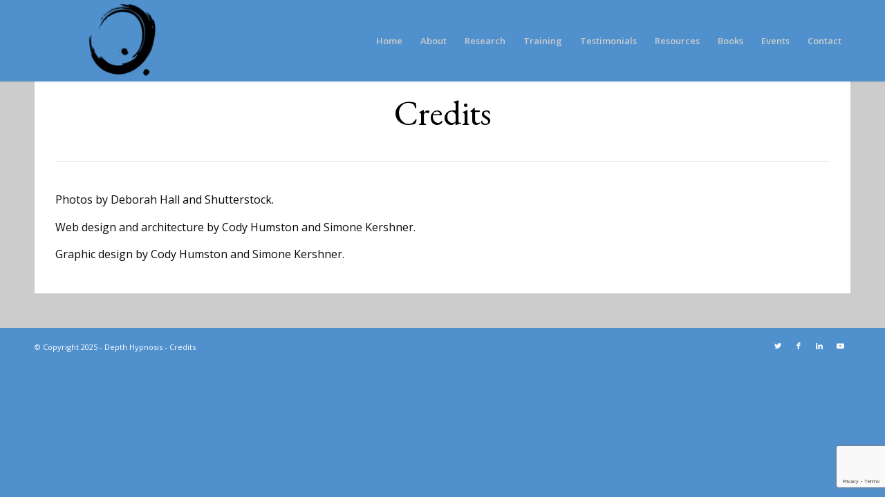

--- FILE ---
content_type: text/html; charset=utf-8
request_url: https://www.google.com/recaptcha/api2/anchor?ar=1&k=6Lev7KIUAAAAAIjK1rUbs2gb6s9SJ9AAsDuOO2iU&co=aHR0cHM6Ly93d3cuZGVwdGhoeXBub3Npcy5vcmc6NDQz&hl=en&v=7gg7H51Q-naNfhmCP3_R47ho&size=invisible&anchor-ms=20000&execute-ms=15000&cb=itbzpykbx69s
body_size: 47885
content:
<!DOCTYPE HTML><html dir="ltr" lang="en"><head><meta http-equiv="Content-Type" content="text/html; charset=UTF-8">
<meta http-equiv="X-UA-Compatible" content="IE=edge">
<title>reCAPTCHA</title>
<style type="text/css">
/* cyrillic-ext */
@font-face {
  font-family: 'Roboto';
  font-style: normal;
  font-weight: 400;
  font-stretch: 100%;
  src: url(//fonts.gstatic.com/s/roboto/v48/KFO7CnqEu92Fr1ME7kSn66aGLdTylUAMa3GUBHMdazTgWw.woff2) format('woff2');
  unicode-range: U+0460-052F, U+1C80-1C8A, U+20B4, U+2DE0-2DFF, U+A640-A69F, U+FE2E-FE2F;
}
/* cyrillic */
@font-face {
  font-family: 'Roboto';
  font-style: normal;
  font-weight: 400;
  font-stretch: 100%;
  src: url(//fonts.gstatic.com/s/roboto/v48/KFO7CnqEu92Fr1ME7kSn66aGLdTylUAMa3iUBHMdazTgWw.woff2) format('woff2');
  unicode-range: U+0301, U+0400-045F, U+0490-0491, U+04B0-04B1, U+2116;
}
/* greek-ext */
@font-face {
  font-family: 'Roboto';
  font-style: normal;
  font-weight: 400;
  font-stretch: 100%;
  src: url(//fonts.gstatic.com/s/roboto/v48/KFO7CnqEu92Fr1ME7kSn66aGLdTylUAMa3CUBHMdazTgWw.woff2) format('woff2');
  unicode-range: U+1F00-1FFF;
}
/* greek */
@font-face {
  font-family: 'Roboto';
  font-style: normal;
  font-weight: 400;
  font-stretch: 100%;
  src: url(//fonts.gstatic.com/s/roboto/v48/KFO7CnqEu92Fr1ME7kSn66aGLdTylUAMa3-UBHMdazTgWw.woff2) format('woff2');
  unicode-range: U+0370-0377, U+037A-037F, U+0384-038A, U+038C, U+038E-03A1, U+03A3-03FF;
}
/* math */
@font-face {
  font-family: 'Roboto';
  font-style: normal;
  font-weight: 400;
  font-stretch: 100%;
  src: url(//fonts.gstatic.com/s/roboto/v48/KFO7CnqEu92Fr1ME7kSn66aGLdTylUAMawCUBHMdazTgWw.woff2) format('woff2');
  unicode-range: U+0302-0303, U+0305, U+0307-0308, U+0310, U+0312, U+0315, U+031A, U+0326-0327, U+032C, U+032F-0330, U+0332-0333, U+0338, U+033A, U+0346, U+034D, U+0391-03A1, U+03A3-03A9, U+03B1-03C9, U+03D1, U+03D5-03D6, U+03F0-03F1, U+03F4-03F5, U+2016-2017, U+2034-2038, U+203C, U+2040, U+2043, U+2047, U+2050, U+2057, U+205F, U+2070-2071, U+2074-208E, U+2090-209C, U+20D0-20DC, U+20E1, U+20E5-20EF, U+2100-2112, U+2114-2115, U+2117-2121, U+2123-214F, U+2190, U+2192, U+2194-21AE, U+21B0-21E5, U+21F1-21F2, U+21F4-2211, U+2213-2214, U+2216-22FF, U+2308-230B, U+2310, U+2319, U+231C-2321, U+2336-237A, U+237C, U+2395, U+239B-23B7, U+23D0, U+23DC-23E1, U+2474-2475, U+25AF, U+25B3, U+25B7, U+25BD, U+25C1, U+25CA, U+25CC, U+25FB, U+266D-266F, U+27C0-27FF, U+2900-2AFF, U+2B0E-2B11, U+2B30-2B4C, U+2BFE, U+3030, U+FF5B, U+FF5D, U+1D400-1D7FF, U+1EE00-1EEFF;
}
/* symbols */
@font-face {
  font-family: 'Roboto';
  font-style: normal;
  font-weight: 400;
  font-stretch: 100%;
  src: url(//fonts.gstatic.com/s/roboto/v48/KFO7CnqEu92Fr1ME7kSn66aGLdTylUAMaxKUBHMdazTgWw.woff2) format('woff2');
  unicode-range: U+0001-000C, U+000E-001F, U+007F-009F, U+20DD-20E0, U+20E2-20E4, U+2150-218F, U+2190, U+2192, U+2194-2199, U+21AF, U+21E6-21F0, U+21F3, U+2218-2219, U+2299, U+22C4-22C6, U+2300-243F, U+2440-244A, U+2460-24FF, U+25A0-27BF, U+2800-28FF, U+2921-2922, U+2981, U+29BF, U+29EB, U+2B00-2BFF, U+4DC0-4DFF, U+FFF9-FFFB, U+10140-1018E, U+10190-1019C, U+101A0, U+101D0-101FD, U+102E0-102FB, U+10E60-10E7E, U+1D2C0-1D2D3, U+1D2E0-1D37F, U+1F000-1F0FF, U+1F100-1F1AD, U+1F1E6-1F1FF, U+1F30D-1F30F, U+1F315, U+1F31C, U+1F31E, U+1F320-1F32C, U+1F336, U+1F378, U+1F37D, U+1F382, U+1F393-1F39F, U+1F3A7-1F3A8, U+1F3AC-1F3AF, U+1F3C2, U+1F3C4-1F3C6, U+1F3CA-1F3CE, U+1F3D4-1F3E0, U+1F3ED, U+1F3F1-1F3F3, U+1F3F5-1F3F7, U+1F408, U+1F415, U+1F41F, U+1F426, U+1F43F, U+1F441-1F442, U+1F444, U+1F446-1F449, U+1F44C-1F44E, U+1F453, U+1F46A, U+1F47D, U+1F4A3, U+1F4B0, U+1F4B3, U+1F4B9, U+1F4BB, U+1F4BF, U+1F4C8-1F4CB, U+1F4D6, U+1F4DA, U+1F4DF, U+1F4E3-1F4E6, U+1F4EA-1F4ED, U+1F4F7, U+1F4F9-1F4FB, U+1F4FD-1F4FE, U+1F503, U+1F507-1F50B, U+1F50D, U+1F512-1F513, U+1F53E-1F54A, U+1F54F-1F5FA, U+1F610, U+1F650-1F67F, U+1F687, U+1F68D, U+1F691, U+1F694, U+1F698, U+1F6AD, U+1F6B2, U+1F6B9-1F6BA, U+1F6BC, U+1F6C6-1F6CF, U+1F6D3-1F6D7, U+1F6E0-1F6EA, U+1F6F0-1F6F3, U+1F6F7-1F6FC, U+1F700-1F7FF, U+1F800-1F80B, U+1F810-1F847, U+1F850-1F859, U+1F860-1F887, U+1F890-1F8AD, U+1F8B0-1F8BB, U+1F8C0-1F8C1, U+1F900-1F90B, U+1F93B, U+1F946, U+1F984, U+1F996, U+1F9E9, U+1FA00-1FA6F, U+1FA70-1FA7C, U+1FA80-1FA89, U+1FA8F-1FAC6, U+1FACE-1FADC, U+1FADF-1FAE9, U+1FAF0-1FAF8, U+1FB00-1FBFF;
}
/* vietnamese */
@font-face {
  font-family: 'Roboto';
  font-style: normal;
  font-weight: 400;
  font-stretch: 100%;
  src: url(//fonts.gstatic.com/s/roboto/v48/KFO7CnqEu92Fr1ME7kSn66aGLdTylUAMa3OUBHMdazTgWw.woff2) format('woff2');
  unicode-range: U+0102-0103, U+0110-0111, U+0128-0129, U+0168-0169, U+01A0-01A1, U+01AF-01B0, U+0300-0301, U+0303-0304, U+0308-0309, U+0323, U+0329, U+1EA0-1EF9, U+20AB;
}
/* latin-ext */
@font-face {
  font-family: 'Roboto';
  font-style: normal;
  font-weight: 400;
  font-stretch: 100%;
  src: url(//fonts.gstatic.com/s/roboto/v48/KFO7CnqEu92Fr1ME7kSn66aGLdTylUAMa3KUBHMdazTgWw.woff2) format('woff2');
  unicode-range: U+0100-02BA, U+02BD-02C5, U+02C7-02CC, U+02CE-02D7, U+02DD-02FF, U+0304, U+0308, U+0329, U+1D00-1DBF, U+1E00-1E9F, U+1EF2-1EFF, U+2020, U+20A0-20AB, U+20AD-20C0, U+2113, U+2C60-2C7F, U+A720-A7FF;
}
/* latin */
@font-face {
  font-family: 'Roboto';
  font-style: normal;
  font-weight: 400;
  font-stretch: 100%;
  src: url(//fonts.gstatic.com/s/roboto/v48/KFO7CnqEu92Fr1ME7kSn66aGLdTylUAMa3yUBHMdazQ.woff2) format('woff2');
  unicode-range: U+0000-00FF, U+0131, U+0152-0153, U+02BB-02BC, U+02C6, U+02DA, U+02DC, U+0304, U+0308, U+0329, U+2000-206F, U+20AC, U+2122, U+2191, U+2193, U+2212, U+2215, U+FEFF, U+FFFD;
}
/* cyrillic-ext */
@font-face {
  font-family: 'Roboto';
  font-style: normal;
  font-weight: 500;
  font-stretch: 100%;
  src: url(//fonts.gstatic.com/s/roboto/v48/KFO7CnqEu92Fr1ME7kSn66aGLdTylUAMa3GUBHMdazTgWw.woff2) format('woff2');
  unicode-range: U+0460-052F, U+1C80-1C8A, U+20B4, U+2DE0-2DFF, U+A640-A69F, U+FE2E-FE2F;
}
/* cyrillic */
@font-face {
  font-family: 'Roboto';
  font-style: normal;
  font-weight: 500;
  font-stretch: 100%;
  src: url(//fonts.gstatic.com/s/roboto/v48/KFO7CnqEu92Fr1ME7kSn66aGLdTylUAMa3iUBHMdazTgWw.woff2) format('woff2');
  unicode-range: U+0301, U+0400-045F, U+0490-0491, U+04B0-04B1, U+2116;
}
/* greek-ext */
@font-face {
  font-family: 'Roboto';
  font-style: normal;
  font-weight: 500;
  font-stretch: 100%;
  src: url(//fonts.gstatic.com/s/roboto/v48/KFO7CnqEu92Fr1ME7kSn66aGLdTylUAMa3CUBHMdazTgWw.woff2) format('woff2');
  unicode-range: U+1F00-1FFF;
}
/* greek */
@font-face {
  font-family: 'Roboto';
  font-style: normal;
  font-weight: 500;
  font-stretch: 100%;
  src: url(//fonts.gstatic.com/s/roboto/v48/KFO7CnqEu92Fr1ME7kSn66aGLdTylUAMa3-UBHMdazTgWw.woff2) format('woff2');
  unicode-range: U+0370-0377, U+037A-037F, U+0384-038A, U+038C, U+038E-03A1, U+03A3-03FF;
}
/* math */
@font-face {
  font-family: 'Roboto';
  font-style: normal;
  font-weight: 500;
  font-stretch: 100%;
  src: url(//fonts.gstatic.com/s/roboto/v48/KFO7CnqEu92Fr1ME7kSn66aGLdTylUAMawCUBHMdazTgWw.woff2) format('woff2');
  unicode-range: U+0302-0303, U+0305, U+0307-0308, U+0310, U+0312, U+0315, U+031A, U+0326-0327, U+032C, U+032F-0330, U+0332-0333, U+0338, U+033A, U+0346, U+034D, U+0391-03A1, U+03A3-03A9, U+03B1-03C9, U+03D1, U+03D5-03D6, U+03F0-03F1, U+03F4-03F5, U+2016-2017, U+2034-2038, U+203C, U+2040, U+2043, U+2047, U+2050, U+2057, U+205F, U+2070-2071, U+2074-208E, U+2090-209C, U+20D0-20DC, U+20E1, U+20E5-20EF, U+2100-2112, U+2114-2115, U+2117-2121, U+2123-214F, U+2190, U+2192, U+2194-21AE, U+21B0-21E5, U+21F1-21F2, U+21F4-2211, U+2213-2214, U+2216-22FF, U+2308-230B, U+2310, U+2319, U+231C-2321, U+2336-237A, U+237C, U+2395, U+239B-23B7, U+23D0, U+23DC-23E1, U+2474-2475, U+25AF, U+25B3, U+25B7, U+25BD, U+25C1, U+25CA, U+25CC, U+25FB, U+266D-266F, U+27C0-27FF, U+2900-2AFF, U+2B0E-2B11, U+2B30-2B4C, U+2BFE, U+3030, U+FF5B, U+FF5D, U+1D400-1D7FF, U+1EE00-1EEFF;
}
/* symbols */
@font-face {
  font-family: 'Roboto';
  font-style: normal;
  font-weight: 500;
  font-stretch: 100%;
  src: url(//fonts.gstatic.com/s/roboto/v48/KFO7CnqEu92Fr1ME7kSn66aGLdTylUAMaxKUBHMdazTgWw.woff2) format('woff2');
  unicode-range: U+0001-000C, U+000E-001F, U+007F-009F, U+20DD-20E0, U+20E2-20E4, U+2150-218F, U+2190, U+2192, U+2194-2199, U+21AF, U+21E6-21F0, U+21F3, U+2218-2219, U+2299, U+22C4-22C6, U+2300-243F, U+2440-244A, U+2460-24FF, U+25A0-27BF, U+2800-28FF, U+2921-2922, U+2981, U+29BF, U+29EB, U+2B00-2BFF, U+4DC0-4DFF, U+FFF9-FFFB, U+10140-1018E, U+10190-1019C, U+101A0, U+101D0-101FD, U+102E0-102FB, U+10E60-10E7E, U+1D2C0-1D2D3, U+1D2E0-1D37F, U+1F000-1F0FF, U+1F100-1F1AD, U+1F1E6-1F1FF, U+1F30D-1F30F, U+1F315, U+1F31C, U+1F31E, U+1F320-1F32C, U+1F336, U+1F378, U+1F37D, U+1F382, U+1F393-1F39F, U+1F3A7-1F3A8, U+1F3AC-1F3AF, U+1F3C2, U+1F3C4-1F3C6, U+1F3CA-1F3CE, U+1F3D4-1F3E0, U+1F3ED, U+1F3F1-1F3F3, U+1F3F5-1F3F7, U+1F408, U+1F415, U+1F41F, U+1F426, U+1F43F, U+1F441-1F442, U+1F444, U+1F446-1F449, U+1F44C-1F44E, U+1F453, U+1F46A, U+1F47D, U+1F4A3, U+1F4B0, U+1F4B3, U+1F4B9, U+1F4BB, U+1F4BF, U+1F4C8-1F4CB, U+1F4D6, U+1F4DA, U+1F4DF, U+1F4E3-1F4E6, U+1F4EA-1F4ED, U+1F4F7, U+1F4F9-1F4FB, U+1F4FD-1F4FE, U+1F503, U+1F507-1F50B, U+1F50D, U+1F512-1F513, U+1F53E-1F54A, U+1F54F-1F5FA, U+1F610, U+1F650-1F67F, U+1F687, U+1F68D, U+1F691, U+1F694, U+1F698, U+1F6AD, U+1F6B2, U+1F6B9-1F6BA, U+1F6BC, U+1F6C6-1F6CF, U+1F6D3-1F6D7, U+1F6E0-1F6EA, U+1F6F0-1F6F3, U+1F6F7-1F6FC, U+1F700-1F7FF, U+1F800-1F80B, U+1F810-1F847, U+1F850-1F859, U+1F860-1F887, U+1F890-1F8AD, U+1F8B0-1F8BB, U+1F8C0-1F8C1, U+1F900-1F90B, U+1F93B, U+1F946, U+1F984, U+1F996, U+1F9E9, U+1FA00-1FA6F, U+1FA70-1FA7C, U+1FA80-1FA89, U+1FA8F-1FAC6, U+1FACE-1FADC, U+1FADF-1FAE9, U+1FAF0-1FAF8, U+1FB00-1FBFF;
}
/* vietnamese */
@font-face {
  font-family: 'Roboto';
  font-style: normal;
  font-weight: 500;
  font-stretch: 100%;
  src: url(//fonts.gstatic.com/s/roboto/v48/KFO7CnqEu92Fr1ME7kSn66aGLdTylUAMa3OUBHMdazTgWw.woff2) format('woff2');
  unicode-range: U+0102-0103, U+0110-0111, U+0128-0129, U+0168-0169, U+01A0-01A1, U+01AF-01B0, U+0300-0301, U+0303-0304, U+0308-0309, U+0323, U+0329, U+1EA0-1EF9, U+20AB;
}
/* latin-ext */
@font-face {
  font-family: 'Roboto';
  font-style: normal;
  font-weight: 500;
  font-stretch: 100%;
  src: url(//fonts.gstatic.com/s/roboto/v48/KFO7CnqEu92Fr1ME7kSn66aGLdTylUAMa3KUBHMdazTgWw.woff2) format('woff2');
  unicode-range: U+0100-02BA, U+02BD-02C5, U+02C7-02CC, U+02CE-02D7, U+02DD-02FF, U+0304, U+0308, U+0329, U+1D00-1DBF, U+1E00-1E9F, U+1EF2-1EFF, U+2020, U+20A0-20AB, U+20AD-20C0, U+2113, U+2C60-2C7F, U+A720-A7FF;
}
/* latin */
@font-face {
  font-family: 'Roboto';
  font-style: normal;
  font-weight: 500;
  font-stretch: 100%;
  src: url(//fonts.gstatic.com/s/roboto/v48/KFO7CnqEu92Fr1ME7kSn66aGLdTylUAMa3yUBHMdazQ.woff2) format('woff2');
  unicode-range: U+0000-00FF, U+0131, U+0152-0153, U+02BB-02BC, U+02C6, U+02DA, U+02DC, U+0304, U+0308, U+0329, U+2000-206F, U+20AC, U+2122, U+2191, U+2193, U+2212, U+2215, U+FEFF, U+FFFD;
}
/* cyrillic-ext */
@font-face {
  font-family: 'Roboto';
  font-style: normal;
  font-weight: 900;
  font-stretch: 100%;
  src: url(//fonts.gstatic.com/s/roboto/v48/KFO7CnqEu92Fr1ME7kSn66aGLdTylUAMa3GUBHMdazTgWw.woff2) format('woff2');
  unicode-range: U+0460-052F, U+1C80-1C8A, U+20B4, U+2DE0-2DFF, U+A640-A69F, U+FE2E-FE2F;
}
/* cyrillic */
@font-face {
  font-family: 'Roboto';
  font-style: normal;
  font-weight: 900;
  font-stretch: 100%;
  src: url(//fonts.gstatic.com/s/roboto/v48/KFO7CnqEu92Fr1ME7kSn66aGLdTylUAMa3iUBHMdazTgWw.woff2) format('woff2');
  unicode-range: U+0301, U+0400-045F, U+0490-0491, U+04B0-04B1, U+2116;
}
/* greek-ext */
@font-face {
  font-family: 'Roboto';
  font-style: normal;
  font-weight: 900;
  font-stretch: 100%;
  src: url(//fonts.gstatic.com/s/roboto/v48/KFO7CnqEu92Fr1ME7kSn66aGLdTylUAMa3CUBHMdazTgWw.woff2) format('woff2');
  unicode-range: U+1F00-1FFF;
}
/* greek */
@font-face {
  font-family: 'Roboto';
  font-style: normal;
  font-weight: 900;
  font-stretch: 100%;
  src: url(//fonts.gstatic.com/s/roboto/v48/KFO7CnqEu92Fr1ME7kSn66aGLdTylUAMa3-UBHMdazTgWw.woff2) format('woff2');
  unicode-range: U+0370-0377, U+037A-037F, U+0384-038A, U+038C, U+038E-03A1, U+03A3-03FF;
}
/* math */
@font-face {
  font-family: 'Roboto';
  font-style: normal;
  font-weight: 900;
  font-stretch: 100%;
  src: url(//fonts.gstatic.com/s/roboto/v48/KFO7CnqEu92Fr1ME7kSn66aGLdTylUAMawCUBHMdazTgWw.woff2) format('woff2');
  unicode-range: U+0302-0303, U+0305, U+0307-0308, U+0310, U+0312, U+0315, U+031A, U+0326-0327, U+032C, U+032F-0330, U+0332-0333, U+0338, U+033A, U+0346, U+034D, U+0391-03A1, U+03A3-03A9, U+03B1-03C9, U+03D1, U+03D5-03D6, U+03F0-03F1, U+03F4-03F5, U+2016-2017, U+2034-2038, U+203C, U+2040, U+2043, U+2047, U+2050, U+2057, U+205F, U+2070-2071, U+2074-208E, U+2090-209C, U+20D0-20DC, U+20E1, U+20E5-20EF, U+2100-2112, U+2114-2115, U+2117-2121, U+2123-214F, U+2190, U+2192, U+2194-21AE, U+21B0-21E5, U+21F1-21F2, U+21F4-2211, U+2213-2214, U+2216-22FF, U+2308-230B, U+2310, U+2319, U+231C-2321, U+2336-237A, U+237C, U+2395, U+239B-23B7, U+23D0, U+23DC-23E1, U+2474-2475, U+25AF, U+25B3, U+25B7, U+25BD, U+25C1, U+25CA, U+25CC, U+25FB, U+266D-266F, U+27C0-27FF, U+2900-2AFF, U+2B0E-2B11, U+2B30-2B4C, U+2BFE, U+3030, U+FF5B, U+FF5D, U+1D400-1D7FF, U+1EE00-1EEFF;
}
/* symbols */
@font-face {
  font-family: 'Roboto';
  font-style: normal;
  font-weight: 900;
  font-stretch: 100%;
  src: url(//fonts.gstatic.com/s/roboto/v48/KFO7CnqEu92Fr1ME7kSn66aGLdTylUAMaxKUBHMdazTgWw.woff2) format('woff2');
  unicode-range: U+0001-000C, U+000E-001F, U+007F-009F, U+20DD-20E0, U+20E2-20E4, U+2150-218F, U+2190, U+2192, U+2194-2199, U+21AF, U+21E6-21F0, U+21F3, U+2218-2219, U+2299, U+22C4-22C6, U+2300-243F, U+2440-244A, U+2460-24FF, U+25A0-27BF, U+2800-28FF, U+2921-2922, U+2981, U+29BF, U+29EB, U+2B00-2BFF, U+4DC0-4DFF, U+FFF9-FFFB, U+10140-1018E, U+10190-1019C, U+101A0, U+101D0-101FD, U+102E0-102FB, U+10E60-10E7E, U+1D2C0-1D2D3, U+1D2E0-1D37F, U+1F000-1F0FF, U+1F100-1F1AD, U+1F1E6-1F1FF, U+1F30D-1F30F, U+1F315, U+1F31C, U+1F31E, U+1F320-1F32C, U+1F336, U+1F378, U+1F37D, U+1F382, U+1F393-1F39F, U+1F3A7-1F3A8, U+1F3AC-1F3AF, U+1F3C2, U+1F3C4-1F3C6, U+1F3CA-1F3CE, U+1F3D4-1F3E0, U+1F3ED, U+1F3F1-1F3F3, U+1F3F5-1F3F7, U+1F408, U+1F415, U+1F41F, U+1F426, U+1F43F, U+1F441-1F442, U+1F444, U+1F446-1F449, U+1F44C-1F44E, U+1F453, U+1F46A, U+1F47D, U+1F4A3, U+1F4B0, U+1F4B3, U+1F4B9, U+1F4BB, U+1F4BF, U+1F4C8-1F4CB, U+1F4D6, U+1F4DA, U+1F4DF, U+1F4E3-1F4E6, U+1F4EA-1F4ED, U+1F4F7, U+1F4F9-1F4FB, U+1F4FD-1F4FE, U+1F503, U+1F507-1F50B, U+1F50D, U+1F512-1F513, U+1F53E-1F54A, U+1F54F-1F5FA, U+1F610, U+1F650-1F67F, U+1F687, U+1F68D, U+1F691, U+1F694, U+1F698, U+1F6AD, U+1F6B2, U+1F6B9-1F6BA, U+1F6BC, U+1F6C6-1F6CF, U+1F6D3-1F6D7, U+1F6E0-1F6EA, U+1F6F0-1F6F3, U+1F6F7-1F6FC, U+1F700-1F7FF, U+1F800-1F80B, U+1F810-1F847, U+1F850-1F859, U+1F860-1F887, U+1F890-1F8AD, U+1F8B0-1F8BB, U+1F8C0-1F8C1, U+1F900-1F90B, U+1F93B, U+1F946, U+1F984, U+1F996, U+1F9E9, U+1FA00-1FA6F, U+1FA70-1FA7C, U+1FA80-1FA89, U+1FA8F-1FAC6, U+1FACE-1FADC, U+1FADF-1FAE9, U+1FAF0-1FAF8, U+1FB00-1FBFF;
}
/* vietnamese */
@font-face {
  font-family: 'Roboto';
  font-style: normal;
  font-weight: 900;
  font-stretch: 100%;
  src: url(//fonts.gstatic.com/s/roboto/v48/KFO7CnqEu92Fr1ME7kSn66aGLdTylUAMa3OUBHMdazTgWw.woff2) format('woff2');
  unicode-range: U+0102-0103, U+0110-0111, U+0128-0129, U+0168-0169, U+01A0-01A1, U+01AF-01B0, U+0300-0301, U+0303-0304, U+0308-0309, U+0323, U+0329, U+1EA0-1EF9, U+20AB;
}
/* latin-ext */
@font-face {
  font-family: 'Roboto';
  font-style: normal;
  font-weight: 900;
  font-stretch: 100%;
  src: url(//fonts.gstatic.com/s/roboto/v48/KFO7CnqEu92Fr1ME7kSn66aGLdTylUAMa3KUBHMdazTgWw.woff2) format('woff2');
  unicode-range: U+0100-02BA, U+02BD-02C5, U+02C7-02CC, U+02CE-02D7, U+02DD-02FF, U+0304, U+0308, U+0329, U+1D00-1DBF, U+1E00-1E9F, U+1EF2-1EFF, U+2020, U+20A0-20AB, U+20AD-20C0, U+2113, U+2C60-2C7F, U+A720-A7FF;
}
/* latin */
@font-face {
  font-family: 'Roboto';
  font-style: normal;
  font-weight: 900;
  font-stretch: 100%;
  src: url(//fonts.gstatic.com/s/roboto/v48/KFO7CnqEu92Fr1ME7kSn66aGLdTylUAMa3yUBHMdazQ.woff2) format('woff2');
  unicode-range: U+0000-00FF, U+0131, U+0152-0153, U+02BB-02BC, U+02C6, U+02DA, U+02DC, U+0304, U+0308, U+0329, U+2000-206F, U+20AC, U+2122, U+2191, U+2193, U+2212, U+2215, U+FEFF, U+FFFD;
}

</style>
<link rel="stylesheet" type="text/css" href="https://www.gstatic.com/recaptcha/releases/7gg7H51Q-naNfhmCP3_R47ho/styles__ltr.css">
<script nonce="MteGMNhCBShdsimB-9khsA" type="text/javascript">window['__recaptcha_api'] = 'https://www.google.com/recaptcha/api2/';</script>
<script type="text/javascript" src="https://www.gstatic.com/recaptcha/releases/7gg7H51Q-naNfhmCP3_R47ho/recaptcha__en.js" nonce="MteGMNhCBShdsimB-9khsA">
      
    </script></head>
<body><div id="rc-anchor-alert" class="rc-anchor-alert"></div>
<input type="hidden" id="recaptcha-token" value="[base64]">
<script type="text/javascript" nonce="MteGMNhCBShdsimB-9khsA">
      recaptcha.anchor.Main.init("[\x22ainput\x22,[\x22bgdata\x22,\x22\x22,\[base64]/[base64]/[base64]/[base64]/[base64]/[base64]/[base64]/[base64]/[base64]/[base64]\\u003d\x22,\[base64]\\u003d\x22,\x22bkpRw7bDrsKkb0EybcOZwqYKw5oFw4QdAi5FYBkQAcKDasOXwrrDtcKpwo/Cu23DkcOHFcKBO8KhEcKKw5zDmcKcw5vCvy7CmSwlJV9jfk/DlMO4a8OjIsKyHsKgwoMAIHxSannCmw/[base64]/Du8KjMgnDiwo6wobDrz5oRSnDssOqwqUow53DlD1APMKXw594wqvDmMKEw7XDq3E7w5nCs8KwwodlwqRSPsO0w6/Cp8KfPMONGsKXwrDCvcK2w4xJw4TCncK9w5FsdcKNZ8OhJcOnw6TCn07ClMO7NCzDtnvCqlwtwqjCjMKkPMODwpUzwqIOIlYvwpAFBcK6w54NNUspwoEgwonDjVjCn8KxBHwSw5PCqSpmGsOUwr/DusOXwpDCpHDDl8KfXDhNwrfDjWBFFsOqwopkwrHCo8O8w4NYw5dhwpHCv1RDSg/[base64]/DlhzDknkzKsOcBTLDksOrwqLCgnkuwqfDnwRDB8ORJGUZQFLCq8K8wqZEWxjDjMO4wonCocK7w7YDwpvDu8ORw4fDk2PDosKjw5rDmTrCjcKlw7HDs8O8DFnDocK9PcOawoAURsKuDMO+OMKQMUsxwq0zbcOLDmDDp2jDn3PCtcOCeh3ComTCtcOKwq/Dh1vCjcOTwqcOOVYnwrZ5w74IwpDClcK7VMKnJsKuIQ3CucKRZsOGQy1mwpXDsMKdworCucKyw73DvsKGw7hCwoDCrcOhfMOCEMObw753wodswqY3CEbDlsOpWcOCw7wsw61Uwo8zEyNow4FEw6V5E8OqIR9PwoDDg8OHw4TCrsKQRTrDjBPDsS/Dh1XClsKwO8KaIBfDvcOZLcK5w5xEDy7CnlTDjSLCqzEDwrXCqBk3wo3ChcK4wrBiwqZ7BkzDrcKJwqgaMFkuUsKewpLDvMKOFsO7BsOsw4Ukb8Ofw7HDncKANzBpw6PCvyVjXTRUw4fDgcOGCMOGXy/Cpm07wpxSMGbCpMO8w6wWXghtIcO2wrg4VMKyCMKnwrFmw4BrYzLCiHNewo3DtcKBB1YXw44RwpccYcKTw5jCklHDp8OOScOUwp/CsENpLQfDscODwpzCnETDiEc2w6d7DTLCpsOywowiZcObBMKCLXRnw7bDnn89w4F0SifDmcO/XF58woNhw7DCp8O1w6M7wovChsOcYMKZw4AmQT9LESFLbMOxFcORwqgmw448w7lGTMOgYi9sVn8jwp/[base64]/Doy/[base64]/w5LDo8KuwqXDlAdWCWDClsOGFBpwYMO9DTrClWnCnMOJbD7CgygaAXTDlT/CssO5wrXDgsOPDDXCjWI1wqvDuwM6wpfCu8OhwoJ9wrnDoAN9dT/[base64]/Du8OmanMmRMKLw4UCw63Do2XCkQJUw6DCo8KzwpplAsK6OSLCrsKuM8OHRTbCrVrDpMKOTiB1NCfDnsOdXGLCucODwqjDsg3CugfDrMKnwrFgBhQgK8KYUXxaw6Emw4RxesKRw7lOfnnDhsOSw7/DmsKeZMO5wq0SVTDCrAzClcKMRsKvw6XChsK+w6DDpcO8wrbDqzM1wpUfXVjCmhsMS2HDjB/CicKlw4fCsH4swqo0w7NYwplDUcKMFMOZQgbDu8KQw4d4FjJyYsOZDhBwQMKcwqxYacO8CcOFd8KkXl/DnX5eGsK5w4oWwq/DusK3wpvDm8KqaQtxwqpWBsOhwqHCqMKoDsKCHMKiw61hw4pPw5zCoATDv8K6CWw2K3rDu0/DiXUGR2ViVWHDsEnCvHDDtMKGegQVLcKPw63DuAzDjkTDrMONwqnCn8OIw49Rw5kyWijDm3zCvGTCriPDsTzCr8OfE8KXUcKYw7zDq3g3S3XDucOUwrhQw5xaZD/Cuhw+XylNw4c/KBxCw5IRw6PDk8KKwoZcYsOWwqZDCkkAU3zDicKoNMOkccOlXAVpwoNZKcKjS2RAwq4Zw7Eaw7bDg8OUwpNoTD/Do8OKw6jDigZSOw5GK8KtFmTDssKsw5tYcMKqVVtTPsKhT8O4wq8ULkgLXsOzQFLDqFnCjsKEw7LDisOJIcOcw4UVw4PCocOIRynCrsO1KcOdWmVwbcOCFnfCkBYFwqrDni7Djk/DrCDDm2XDu3ENwoXDjEnDlMO1ESQNDsK/w4ddw5wZw7/[base64]/Dr8KPLH/Dkk4RwrXCkcOwwrnClcKrGDVkwqpEwrPDmRgILcOjwp/CpD8bw49Sw4QSacOHwrrCqEQxTQ9ja8KaP8OIwo09JMOWc1rDqcKmHMO/H8OXwrcmUMOEfsKtwoBrFBrCiDzDnx9Fw41JcW/DicKqV8Kewqw3cMKCesKTMkTCkcOiTcKFw5PClsKiJGNTwqNbwoPDtHRGwpTDlQcIwrTCj8KhBVJuO2BXcsKvN2LCtwF5cDtYNDDDmwXCpcOJLDUhwp5qHsKTJMKSWsOiwoduwqPDhm5bMB/CnxRAYGVIw74IfgjCj8ONDGLCqFVlwqIdCCQjw6PDusO8w4DCvcOmw71Aw4/CjCR+woDDncOWw6vCiMOCZTcEA8K1Z3zDgsKxfcK0AxPChwYIw43Ch8O2w7vDj8K6w7IKTcOAITnDlcOyw70Iw7jDtw7DkcOKQsOYJ8OIXMKKb0ZQw5NTPMOELVzDmsOrVgfCmFTDqzABRcO9w5AiwplKwo18woljwq9OwoVdMnQJwpsRw4x/RFLDlMKcD8KUUcKiI8KtZMObYGrDmg0yw7RsQgrCucOBNGYsasKaXQrChMO/R8OowpXDjMKLSFDDi8KMJjPCp8Kgw4jCqMOvwrIoScK7wqgQEgLCnxLCg2zCiMOvSMKeD8OJZUpzwqnDvA9ow4nChihPRMOswp0wLFQBwqrDvsOmC8KXAzEKLCjDjsKGwotEw4TDgzXCrxzCtFjDoDlww7/[base64]/CqAJALAXDgSkTw5ZPw6EFXMKYwozCqsKkw4oDw4jDqx01wpnCi8Ohw63CqXYPwrMCwp91BMO4w5LDpHrDlHjCr8KfAsKxw5LDjMKxV8OswqPCmMOZwqI9w7oQS0zDt8OdKQJ3wqjCs8OqwpvDjMKGw51LwrXDh8O1w6E5wrrChcO+wr/CusOtdEszSCnDjcKjE8KKYT3DqANqE1nCqSBvw53CrnHCnMOIwpp4wq0bYWZIfMKnw4sgOkJYwojCnDUDw7bDqcOOMBVowqEBw7/Dk8O6P8OSw4vDum8Bw4XDtMOfJnXCj8KSw7jCo2kafnJcw6ZfNsOKSi/CsAnDrsKAEsOZG8OYwrrDmxTCvMO7asKTwq7Dn8KfOcOKwpVjw4fClQpFecKOwqpXYC7Clk/DtMKpwqLDj8Okw5JCwpzCgHdLYcOPw6Z5w7llw6hKw6XCusOHJcKMwoPDtsKiV3wLTQHDn296EMOcwo05KkkfZxvDmlXDv8OMw7dzMMOCw78wfsK5w5DDjcOUBsKiw7J3w5hSwq7ClBLCgSvDt8One8OidMK3wo7DsmRbaWgTworDhsO8asOOwrY8LMKiJijChcOjw4/CiEHDpsKbw4XCssKWTMOZdzlIP8KEGAUtwrlIw7vDnzxXwqhqw40eBAfDlcKtwrpCNsKVwo7CkABWNcOTw63Dhl/CqSU2w4khw4kXEMKrdWM/[base64]/BsO9w7QFdCzDqMOQwq58Q8O0w5E2w6DCi3zDp8OTw6rCmcO2w5vDo8OjwqM1wq1XZsKtwp5Nak7DhsOPO8KqwqAJwqHCiUTCr8KxwozDkiXCtcKVRAwUw7/DsClRdzFbRAFqfW9cw7TDiwZ+H8O9HMK7JTlEbcK8wrjCmkJGVzbCvQhEWWMOCnnDkibDmBLCgFrCusKhNsO2ZMKdKMKIP8OfZ2QYExpieMK/MXc2w6/[base64]/DiMKdwpITccKAwrrCribDnMKdw7fDuMKnRcOawoXCt8K7GsKJwqXDkcOFXsO8w6hUK8KiwrDCj8OKZcKBE8OPBnDDjEUVwo1pw6nCtMObH8KJw4rCqk5PwrDDocKswrxAOxfCiMO8LsKFwoLCuirDrB0kw4YOwq4QwoxDOUTDlyZOw4HDssK/[base64]/wr1Zw5MVw4o1wpjDm8OSJ8Knw53ChcKxwpdvbTTCksKYw6LChsOPOHF4w7/CscKsGlrCrsOJwqHDuMKjw4fCucOvw6Uww4bCjcKQRcKzZsO6NFzDkk/CqsKTQCPCu8OOwo3DocOPNUhZF3gZw6lhw6RQwohnwrJNBmPDlHLDnBPCnGYjecO+Ph8/wqMFwp7DnTLCjsOrw7U7EcKJcQ/DjEbCpcKbVQ3CmGHCsjs1R8OUXiEnRUrDr8Oaw4ccwqIxU8OvwoPCm2bDpMOJw4Y1wpTDqHnDoxE2YgnCkVoUVsK7FMKfOcOUXMOBP8OBZEbDo8KAEcOKw4TClsKeEMK2w5FALV/[base64]/DiBfDgMKNYMKaQcKCw515w7bDixZewpHDoMOQw5PCkWzCuMOMNcKsIjEXDg0XUSVPw7N4c8KhKMOKw6TChsOFwrDDrjHDo8OtF0TCrQHCoMKdwpQ3DiEnw75xwoVBwo7CucOPw4rCuMKfdcOSEyQ7w7IIwphjwp4OwqzDsMOabk/CucKNbjnChDfDtDTDlcO0wpTChcOrf8KEcsOew4oXMMKQIMKbw4UQfn3DtFLDn8O7wo/Dg1YAG8KUw4wca1dCWRsNw7DCr1rChk0zPHTCuVLCncKMwpLDhsOGw7DCmkpLw5zDoXHDr8OWw57Dg11lw5hBCsO0w7fClFsIwq/DsMKiw7hVwpjDrFjDqFPDqk3Co8ObwozDhhvCl8KRZ8KOGz3DgMO1HsKSCjx6LMKWIsOMw7LDtMKydcKMwoHDpMKJfMOmw4hVw43DqcKSw4F6NT/Cj8Oew61wR8OkXzLDs8OfIh/Cs0kNX8O0FEbDuRAYK8ORO8OFUcKGcWo6Xx4+w4nCgl0OwqlPKcOrw6XCo8Ohw5Niw6h6wqHCm8OjOcKHw6xpbQ/DscKtesOewrASw5FEw7XDrcOqw5kawrXDpcKBw41pw5bDgcKTw4HCisO5w59NKQ7DssOyFcKnwp/Dg1hgw7LDjFNbw5EBw54VCcK3w68Vw4Rxw67CsxtDwpHCqcOmamDCizICLCYRw7NQFsKxXBA8w75Dw77DjcOOKcKScMOSRhzDgMKkem/CvMKaJykLBcOmwo3DlCzDqDYyH8KoMWLCt8KBJTQSR8KBw6bDt8OjM2lJwrjDgF3DscKiwoDCk8OUw5c6wqTCljA8w5JxwpZyw7sRXwTCjMKZwowewrF3GWoQw540N8OVw4/ClzpGFcOme8KyMMKXw4/Dl8OxB8KeCsKPw5TCuD/[base64]/fTnDssOOwpIEw6ggw6jChDE2TcOMD3FDW0PCgsKRBAdkwrDDo8KKfMOsw6PCqig/[base64]/DhWXCs2fDoB1Yw7jDnMK/[base64]/[base64]/CjcOIw4hyw5vCmWoqw4rDv00dTsKhVVDDnGjDtA/[base64]/[base64]/[base64]/DliQRw4/Dj0EhGMKeKlM2w7cjwp1MDzTDiW5Ww458wr/ChsK9wr/CnE9EFsKew5XChsKpOcOhF8O3w4YawpbCncOTQcOtWsO2dsKyciXDsT0Ow6LDmsKCw4nDmjDCn8O7w4lXIErDtktdw6lSZnnCo3vDr8OGewN0EcKHasKcwr/[base64]/CpWbDrU7DmsOlLsKdw4LDjjfDtsKweAjDiTZbw6QeTcKJwp3Dn8OjDcO4wq3CjMKiHWfCrkjCnlfCnFrDtAsAw6UGA8Oca8K5w5YOLsK2wr/CgcKIw7YZIV3DvMOFMkpCNcO5VcOncAvCvm3CsMO7w5srEEbCtSVuw5UaOMOLWEdtwp3CicOsNcK1wpTDjwBFJ8KPWU83XsKde2fDr8K3aW7DlMKpwqdtQ8Kdw4jDkcKnJ3UvQCPDm3ETesObQC3ChMKTwpPCgsOAGMKAw51tKsKzesKYW08iABjDkARbw4UCwq/[base64]/Qx/CtgM4wrwewqZbM8OXw6/[base64]/w5XCh0TCvcKPYsKxwpbCvcKMVXHDmsKFwoDCqTvCsUYdw43DjgoBw4F4fhLCj8KVwr3Du0rCqU3CpcKMwo9vw6saw6Q0wpgbwpPDtRkYN8ORS8OBw6PCkCVcwqBRwqM/MsOFwpbClxTCt8KBH8ObX8KdwpzDnnnDphJ6wr7CscO8w6AfwoBCw7nDtcOTRETDrFVTA2jCijLDkCTCnW5QexbCnsKmBipOwrLDnkvDn8OrJsKcTzRlcsKcXsKUwo/[base64]/ChyrDsxhoDMKFHMKsw57DsTrCtyNzeQTDsgR/[base64]/dMOawqAcwoDCgMKew5taw5oeExwSwpkULVHDrMKpwohOw6LCvw97wpYBU3hoGnrCvlt4wrvDu8KLRcKGOcOGXC/CjMKAw4PDjsKMw7VEwoxlPjnCujjDlC5/wpLDt0AnLDTDtF16ciA+w5DCjcKqw693w4vCgMOiEMOWRsK+LsKAJEVUwrzDsxDCtjHDuC7CgEHCrcK9D8OAfm86H2VKL8OGw6NHw5ZCf8KMwrXCsk4LCTciwqfCkh4uXj/[base64]/[base64]/w7nCmcK3PcKZwp5Sw6vCvTbCr8OqwrvDlcKZw7F+wqNdflZOwrkgN8OoDsKiwpMzw5DCpsOHw60gHRfCv8OTwo/[base64]/[base64]/[base64]/Cp8K7w4nDk8OSZR9twrLCrcOEwp0pwojCjMOswqvClMKCeWPCk3vCtinCpH7CpcKLbmXDnk1YVcO0w7lKNcKYa8KnwopCw43DjH7DmxYhw7HDm8Obw5APU8K4IS9EJMOJRXHCvz/DosO9aSULdcKNWT8LwqNSQnDDmFcyGFvCl8O3woYFZmPCpXbCp0LDpxg/[base64]/CvhQ1N8Kcw7cAw5ZWacOwSm8iw5rCtRBHRCI3w7PDhsKHJRvClcOdwqzCiMOgw6M5X149wpPCu8K3w691CcK2w4rDusKyKMKjw4PCn8K5wpzCskxtHcK8woF9w51QIMKtwr7CmMKLbiPCmcOKDQ7CjsKyCjfChcKlwrLCql3DkiDChMKQwqlFw6fDh8OUKlbDtS/Cl1LDrMOzwofDqSnCtWUlw64jOcOtX8Ojw7/[base64]/w7Zgw7hOFsK0w5fDvFHDlMO7wrpzwovDpcOkw6jCowDDscKKw7wZQ8OlZy/CocOvw6tgcEVSw5xBY8OTwo7CqlrDgMOLw7XCvD3ClsOfc3zDgW/Clj/CmFBCMMKWQcKXWcKJdMK3w7poUMKQbEwkwq5COMKew7bDoTsnRktRdwQ8w6/DmcKVw6VtRcOlE0wnSQMjesKzGAhHFjgeAwJ9w5cVGMOuw7omwqDCtsOTw71FZDtQDsKOw4ImwqvDmcOyX8OWRsOkw7fCoMKcOXAswojCo8KBG8K3QcKcwp/[base64]/Y1/DpsKsJAfCrCbCnSbCpBHDnmfDnGI3w6XCqMK6F8Kew5AiwqxBwoXCpcKpNURKNSkAw4DDk8Obw5YqwrDClVrCjyd2CmjClMK9ZUPDoMKPJx/DhcK1SQzDhhnDtMOMKyjClhjCtsK6woRzQsOMLXlcw5Riwr7CgsK3w5JIBVw3w6LDuMKhI8OSwrTDnMO2w6Mlwo8UNUd+IwDDmMKve2DDmcOCwojCmUfCri/Cp8KwCcKFw4p+wonDt3V5HT4Iw77ChwnDnsOuw5vCr3AQwpkRw7FIQsOywojDr8OcWcKVwqtSw41tw5BST2lAPALCgw/DnEPDtMK/[base64]/ChEULVcKjFMKLel1+woPDjMOPwq/[base64]/DlcKZw5vCp8K+Jw0mw5TDq2tmUSzCvMO+wrbDtMOhw6bDosOWw7nDl8Onw4Z1R0XDr8KMa3o/V8Oxw44dw4DDisOXw7jDhVfDqsK/[base64]/HnN6ZMK7fWbDjcKmw7HDpsKSJ37ChsOUBnjCjsKkMXHDlRBBwqjCjFMUwprDu2lBCTHDp8KlbTApYyFwwr/DgllSKHUhwpFjHcOxwowvd8KDwoU8w4EGeMOnw5XDvV41wpLDqizCpsO2cHvDjsK/YsOuZ8KkwpvDv8KodXtOw77DqxBoMcKPw60rZibCkCMrw7ESJGpDw5LCu0diw7HDqcKdWcKDworCogzCuyUGw57DiRJxfSJVEFzDimNECcOcZjXDvcOWwrJ7XAdtwrUFwoAULVXCrcKsZHpLJ1YewpPCscOLECzCt3rDuWUCEMO1ScO3wrs/wq7CvMO/w5XCnMKfw68pBsK5wqd9acKYwrTClx/CkcKLwpnCtEZgw5XDm1DChyLCosOoXyzCsXNMw5bDmwB4w7LCo8K0woPDqGrCvcOswpkDwqrDv2rDvsKLJSF+w5PDsCzCvsKjd8KsOsOyK0LCnWlDTsOPTMOLDjLChsOgw4g1HTjDmBkuZcK7wrLDn8K3G8K7CsO+YsOtw47Dvm/CpRnDpsKjcMOjwqpTwoTDuT5Hc0LDgwrCpxR/clJFwqTDoEDChMOOPDfDj8KlYMKzasKOVz7ChcKEwrLDncKSLR3CmVLDsWwXwp7CsMKhw5nClMKTwoleZBzCl8KSwrR9N8O3w73DoSPDpMKiwrTDrElxcMOXwpBhCMKnwo/CkCB2Cg3DnEgjw7LDr8KZw5ReaxbCmhNaw5vCvFUlHEXCvElVVsKowolNFsOETwd1w7PCksKJw7zDn8OIw6nDoTbDscOlwrDCj1zCi8Kiw57CpsKqwrJ6KGjCm8KGwqDDrsKaKjMjWmjCjsOswo5FL8OrecOdw7BgUcKYw7BowrLCpMO/[base64]/DscOQIsKaw5ZRcMOSUW/DvlHCtGfDn8KWwrjCilcRwrFASsKsPcKCPsKgMsO/[base64]/ChsOPR8OaTMK6wp7CusOywo8swqLCtMOlIcOZw4AAw4pjQSk7eBt+wrXCgcKCDinDvsKGccKMLcKHI1/ClsOhw5jDi0syUw3DpcKaQ8O8w5I8ZBrDqV8lwrnDnjfCsF3ChcOJC8OsaljCnx/DqQzDl8Ovw7jCq8OvwqLDgiM9wrbDqMOGOcKAw4IKeMOga8Oowr4lL8KAwpd7d8KZwq7CrjYEFD3CocOwMCZdw7Vcw5/ChMK/HcK2wp5Zw4rCs8OPDnUtTcKYGcOMwofCrVDChMKiw7XDuMOfCcObwp/[base64]/CmBHDoXHCjh/[base64]/Cs8OoGVU6wqYGw5PCpsO8e8KsWsKgwqwiZQrDs38efsOGw48Kw4LDusOvRsKwwofCtQBKe3/DpMKpw7zCrDPDt8OUScO/[base64]/CvMOawpHDtBLCmcKcw4HDqsOSXnZSV8KiwpXCrMOJVWDDn3zCj8KXWkrCmMK/[base64]/CksK1wojCgsOTDD/CksKDLsK8woXCrzZODcKaw6rClsKlw6HCkkPCjsO3PApVTsOqPsKIcCpBUMOjHAHCocK5LlYbwrQ7bBZhwqvDmcObw6LDv8ODRDpswr0Qw6lnw6PDnBcDwrUswpnDucO4asKow7rCinXChcKJMBMuVMKTw5PDg1w6enDDll/CrgduwozDssKnSCrDvwYUBMOQworDklPCgMKBwrtdw7xNbFk/LmFRw4/CmsKkwrNYO2XDoRrCj8Kww6LDiDXCqMO4PwPDqsKWIsKlacK2wrjCqyjCncKVwoXCkyDDn8ONw6XDssOEwrBnwqoxQsOdcy/CjcK5wofCj3zCksOsw4nDnw8xEMOhw5LDkynCj1zCkcKwAWfDqB/CnMO1dmjCvnQ+XcOcwqjDrRUVNjPDsMKTw5gWDXI2wqzCiAHDsl8sKXlZwpLCmg8aaFhvCQ/ClQ9Vw6XDiHLCj2/Dm8KYwrnCnUVnwpMTX8Kqw5PCoMOrwpXDnlUrw6hew5TDj8KXH2wlwo3DvsOuwprClgHCgsOrKhR+wqonTxclw5jDgwpBw5lWw5QPVcKYbEAlwrMJI8O0w7hTNMKxwp7DuMOSwoQ/w7bCtMOjeMKxw4XDvcOpHcOCS8KQw4INwqDDiSYWDlfCizITMDLDr8K1wqLDssOCwoDCocOjwoXCmFFgwqfDnsKJw6DDuBJ0LMOVZA1VbmDDo2/CnW3Cl8OuUMOZeDMoIsO5w4F5c8KEAcORwpApRsKTwr7DlcO6wr0wGC0qdH19wozDqihZBcOZX3vDscOqf1DDh37CksONw4ABw7rCksOtwq8DKsK0w6MHw4jCm2/CqMOEwroGZ8OLeDnDh8OMaiJLwqlucWPDksKTwqzDk8ONwo0ndMK6GCoqw6E8w6pqw4PDv3wuG8OFw7jDucOKw7fCncK6wq/DpTgSwr7ChsOvw59QMMKRwo5Uw4DDqnrCucK9wrrCqnspwq9CwqnCnD/Ct8K4wpVdeMOkwo7Dv8OjbzLDkx5cwq3CuVxdUsO6wphFdU/[base64]/DkhDDilDCpsKKwrxxZ8O8wrJyN17DsScZfD3DksOFdMK6R8OIw4TDpRhoWsK/FUbDl8K8XMOZwrNLwqF7wo1bLcKcw4J/csOGFB9WwrJ1w5HDoybDiW8GK3XCt0/DqHdjw5EVwqrCr05Jw6rDicK6w75+FV3CvXPCtsOgcH/DjMOdwoIrHcO4woDDqBo1w5ASwpnCj8KWw4gcw5gWBwzCjWsFw4l4w6nDksKAPz7CjVc7ZV7Cg8Oww4Qfw6nCt1vDuMOlw5vDnMKceEBswrV8w719B8OkQsOtw5bDu8OtwpPCiMO6w54eSFjCvFtgCmoZw5R2esOGw4sKw7AXw5nDn8KrbMOlFTLCgGHDvUzCvcO/YEIXw7XDsMOKVBvDsVkGwoTCqcKlw6PDm1wRwr8aIW7CuMOswoJdwq9pwqQQwoTCuB/Du8O+aT/Dh1YKFTDDicOsw6TChsKeWFp+w57DjMOFwr16wpEWw7RffhvDnkvDhMKgwpTDj8KCw5QJw7PCu2fCqQ5jw5HCrMKJWhphw44uw4XCk31XV8OgVcO7dcOnTsOywpnDs3rDs8Oxw7nCrkw8KcO6eMOgG3fCigRxfMOMTcK8wqHCkiAGQynDisKywrTDnsKPwoATeCvDhA/CiX4APXVAwoZNPcOOw6vDtMOmw5zCucOVw5fClsKzNsOUw44nIsOnBDgeb23DvcOFw7wEwqMcwqIjbsKzwpXDvwNuwpgIXW5/wpJHwpNeIMKkM8Olw5PDlcKew7hbw5HDncO5wrTDr8OxdBvDhBjDkAo1XjZcNBrCvcOPLsODesKcXMK/[base64]/DncOrEzFPw45DIsKxw5sdwrtdXcK5w7jCixM4w7BOwqDDpApmw5FswqrDrDHDil7ChsOQw6jClsKoN8OywqLDmHM/wpUlwoJ+wrBSZsOfwoUQLEB+K0PDlyPCmcOQw6fCmD7CkMKVPgTDqMKgwprCpsOyw4HCmMK7wos/[base64]/wqHCnMKjwrcQdsKbR8Ovwp3Cv8OrwpxSw5UFPsKUwp3CmMO6IMOLw7UVOsKuwpAjHCHDhwrDhcOxc8OfTMOYw63DvDIHAMOKcMOzwqd4w5VUw618woNiM8OlUWzCgWw/[base64]/DnsO7w5oVEsKowq0uTsKtwpxiHMKfKsOva8KzLsKewqrDiyzDpsOOQTxOPMOWwplYw7zCqV55HMKNwrZOZBbDmnl6DhIkHG7DmMKEw7rDjF/[base64]/[base64]/IsODJMOPUcOBwqTDsVnDmcOOwp/DvhDDqVDCoSHDhRLCosOuw5R5FMO/bcK4JMKHwpEnw4tgw4YBw4ZswoUzwrotLkVuN8KFwos1w5bCiTUQA3MzwrDCpR8lw40zwocYwp3DkcKXw7/Ctxg4w4FVCsOwYcOCbcOxPcO5fx7Dkgh3KwZ8wr/DucOLIsOmdirDisKqR8Ojw6d0wp/CpXDCgMO/[base64]/CjMOwYsONwod1H8Kpw5jDrMKLwr/[base64]/EcOawoXDohjCkVnCqCxdw75Hw4zDrWMNExNhTsObVxg8w5fCjUbCusK+w6dRwqPCoMKSw4vDnMOWw7N6wp/Ck1Fcw6fCssKlw7LCncOnw6fDszMowoFtwpfDjcOFwonDt1LCksOdw61bMCEBOn3DtG1jXRLCsjvDmRABX8KCwrfDsXDCtAJPFMK+woNWCsKAQR/CnMKJw7h7J8O5eSvCq8OlwrnCnMOdwozCkhTCjVIEFBQpw7zDl8OjFMKSXXhcN8K5wrB9w5zDr8Oowq7DssKWw53DiMKOLV7CgUIyw61Lw4PDgcKVTx/CvQVgwq0lw67Ci8OBw4jCrUEmw43CoQYkwrxeEkHDqMKLw4fCl8OIJDpJWUBKwqbCpMOIMlzCuTNVw63CuUBAwqvCs8OVe03CmzvCiGXCnALCnMKwBcKswrYaG8KJasOZw7gMZcKMwrFmHcKLwqhbfwbDjcKYZ8O/w7Z0wqFCN8KUwrHDucO8wrnDncO9CkRsJUdtwqFLTgjCpUtEw6rCpTsRbG3DpMKNPwd6HFHDvMKdw5Ncw7nCsW3DknfDhx3CmcOSb2EsNFcGJncBWsKKw6NeNC0tSMK+XsO9M8O7w7gwdl8jQQlgw4PCj8ObU347HSvCksK/w78cw4bDvQpnwrszQgo2UcK/wqsRNcKKMkZHwrnDosKwwoEXwowlw5cyJcOCw6bCnMKKN8O7OXhowo7DuMODw43DkxrDowTDncOdR8OKLC4hwpfCnsOOwoAyLCJwwpLDtg7Cj8O+fcO8wpdGXE/DnBLClz9owph1XwpDw4IOw5HDvcK3QFrDqGXDvsOJdAHDnyrDv8ODw6tgwpDDvcOxd3nDqk1pbiXDqMOUwoXDisO8wqZwWsOMdMKVwrtGARsyesOpwqUpw5pdPTY6QBYOfcK8w7E0el4QUV7CnsOKGsK4woXDjkvDjcK/Zh7DriPCoGIEa8ORwrBQw5HDvsK2w59sw45cw4IIOV5lMzQGHUfCkMKHMMKiAi42L8O9wq88XcOdwo17LcKkWiBuwqEZBcObwqfClcOtTw1Cwrxdw4HCu0jCkcO/w4pMFR7CnsOmwrPCii1sPsKQwq/[base64]/FTZuAMOmw6MiG1YTwrAoW8KowrDDkcOUbzXDj8K/w6xiIyDDrxURwphlwoMeMsKDw4XCpzILG8OAw4g2wqfDnDzCkcO6MsKLHsOKLQHDogHCjMOnw7XDljYvbMO5wpzCiMO2C0TDpMO4wrFdwoXDm8OBSsKTwrvCm8KTwqbDv8Oow5LCicKUZMKWw6DCvGZYPhLCiMKTw7rDvMKLJjk/bMO7SEVlwp0Rw6XDscO8woDDsAjCqWxQwod5A8OJB8OEdsOYwpUAw7bCong0w6ofw5PCosKtwrlFw4Brw7XDr8KxYmtTwrhNacKwR8OwfMOoHCnDkFIQVcOlw5/ChcOjwqwpw5IHwrh/woxhwroqRlfDklx8YSDCjsKCw40uN8ODwpQLwq/CqzHCu2t5w5XCrMOFwrEewpQ6JMOKwoReDE1WVcKqVhXDgEbCusOpwrxEwqhCwo7Cvk/[base64]/DsE5wZ8KoKcK5ZEwRwqvCg8K0McKqRMKqYC8+w7fCtDAFDSQXwqzCvDzDp8KWw47Dt2zCmsKVIyTChsKACcKxwoHCqld/b8KzLcOTXsKVF8Opw57CtFLCgMKiV1cowqRAK8OLKXMhQMKZI8Ogw7bDgcKVw4HCuMOMDcKYezxkw7vDiMKrw7B+w4vCpmDDkcOuwp/CugrCslDDmg8PwrvCtxNsw5LCoQjDqzJlwrDCpzfDgsOSXlDCjcOjwol0dcKrZkU1HMKGw5dGw4nDi8Kdw57Cjw0vQsOjw5rDp8OOwqxnwpQ3WcOxWU3DuUjDtMKPw4zCt8O+wpAGwonDqE3DowLDk8KiwoNjSFEbfl/[base64]/CtsOAXwJzwpMmwqFSwox4wq/DgggWw6LDqDTCrcOHeWTCgCA/[base64]/[base64]/wr8vwpzCiB/CkBrClx7CpFZ4w4hMW8Kyw4FzICcZQQMMw5I+wp4uwqjDlWRjb8KcXMKHXMO/w4jDg2VNOMOowrrCtMKew4rCl8O3w7HDpHxCwr8dFy7CucKPw7RbJcOhWndFwp4/[base64]/[base64]/DgsKbw7PChcOlwqV3w7LCncOiVCAmK8OEBsOFARQAwo3Dg8KocMOoYREJw6rCv1LCjGhDLMKTVDl+woXCg8Kdw5PDhkd1w4EmwqvDqmbCoQnCr8OAwqLCkRheYsKXwr/CiSTCgwMSwr5Qw6LDicOcNHhmwp8Yw7HDkMO8w7wXBDXDlMKeJ8OjD8KCUGcUUH4tGMObw6w4JQnCl8KAXcKFesKUwqHChMKTwoRxNcK0IcOBM2JEc8O6fsKSPcO/w5g5MsOqwqHDhcO6YSnDjFzDosK8H8KawokUw5XDmMOjw7zDvcK6EEHDhcOoGi7Dv8Kpw4TCqsKBQnPDocKqcMKiwpUywqTChsKOajbCoXdSY8KZwpzCjjPCtyR3WH3DiMO8XmTCmFjCmMO0FgskFW/DmT3Ci8OUXz3DrxPDh8OsScKfw7gww7DDocOowokjw7DDjS0ew73CuALDtwLDvcOxw5I0YRDCt8KWw7HDkAnCvMOlGMKAwqQSDsKbKWvDrcOXwovCtmrChxp/wp5gIk4WcWkJwpkDwpXCnWxWWcKbw5J/fcKSw4HChsOTwpTDhQZDwqYiwrAFw5dyEBjDtCsKfsKawpzDnT3DrRt+BmzChsOgGMOiwpnDn1LClEkRw7IbwqzDiS7Duh/[base64]/A8O5ZAEQwrnCuMKfwrfCo0/DqcKrwpo3w5Yne04FwrsMF2pdTsKiwpHDg3TCn8O3H8OEwol4wrXCgx5vwp3Ds8KjwqptOMOQZsKNwrJqw47Dk8KkKsKhLVYbw44xwo3Ck8K/\x22],null,[\x22conf\x22,null,\x226Lev7KIUAAAAAIjK1rUbs2gb6s9SJ9AAsDuOO2iU\x22,0,null,null,null,1,[21,125,63,73,95,87,41,43,42,83,102,105,109,121],[-1442069,384],0,null,null,null,null,0,null,0,null,700,1,null,0,\[base64]/tzcYADoGZWF6dTZkEg4Iiv2INxgAOgVNZklJNBoZCAMSFR0U8JfjNw7/vqUGGcSdCRmc4owCGQ\\u003d\\u003d\x22,0,1,null,null,1,null,0,0],\x22https://www.depthhypnosis.org:443\x22,null,[3,1,1],null,null,null,1,3600,[\x22https://www.google.com/intl/en/policies/privacy/\x22,\x22https://www.google.com/intl/en/policies/terms/\x22],\x22XryqEsIxLdEZLP52mu+f0H8Ce6Pw0zmDSKTyx08tHPE\\u003d\x22,1,0,null,1,1765868715878,0,0,[229,24,161,46],null,[119],\x22RC-32uWNyrNej9RHw\x22,null,null,null,null,null,\x220dAFcWeA57hfmkzAkKDqWntKqzPe0NWrg7rdLxJ_iuXcsIu7ebVei9xxBtQ6lJLGl_oSP5S8YKC1hhWN0HTTGmf1y2HatKd64k4Q\x22,1765951516032]");
    </script></body></html>

--- FILE ---
content_type: text/css
request_url: https://www.depthhypnosis.org/wp-content/uploads/dynamic_avia/avia_posts_css/post-1419.css?ver=ver-1736580854
body_size: 174
content:
#top .flex_column_table.av-equal-height-column-flextable.av-83wuzv-f03f08e227611b0305580362b17a251d{
margin-top:-60px;
margin-bottom:0px;
}
.flex_column.av-83wuzv-f03f08e227611b0305580362b17a251d{
-webkit-border-radius:0px 0px 0px 0px;
-moz-border-radius:0px 0px 0px 0px;
border-radius:0px 0px 0px 0px;
padding:30px 30px 30px 30px;
background-color:#ffffff;
}

#top .av-special-heading.av-5prnh7-5863a69e3d79acc932cdd0f928702d92{
padding-bottom:0;
color:#000000;
font-size:50px;
}
body .av-special-heading.av-5prnh7-5863a69e3d79acc932cdd0f928702d92 .av-special-heading-tag .heading-char{
font-size:25px;
}
#top #wrap_all .av-special-heading.av-5prnh7-5863a69e3d79acc932cdd0f928702d92 .av-special-heading-tag{
font-size:50px;
}
.av-special-heading.av-5prnh7-5863a69e3d79acc932cdd0f928702d92 .special-heading-inner-border{
border-color:#000000;
}
.av-special-heading.av-5prnh7-5863a69e3d79acc932cdd0f928702d92 .av-subheading{
font-size:15px;
}

#top .av_textblock_section.av-30ykij-b5d825472ed46f19c66d801b43653ed0 .avia_textblock{
font-size:16px;
}


@media only screen and (min-width: 480px) and (max-width: 767px){ 
#top #wrap_all .av-special-heading.av-5prnh7-5863a69e3d79acc932cdd0f928702d92 .av-special-heading-tag{
font-size:0.8em;
}
}

@media only screen and (max-width: 479px){ 
#top #wrap_all .av-special-heading.av-5prnh7-5863a69e3d79acc932cdd0f928702d92 .av-special-heading-tag{
font-size:0.8em;
}
}
